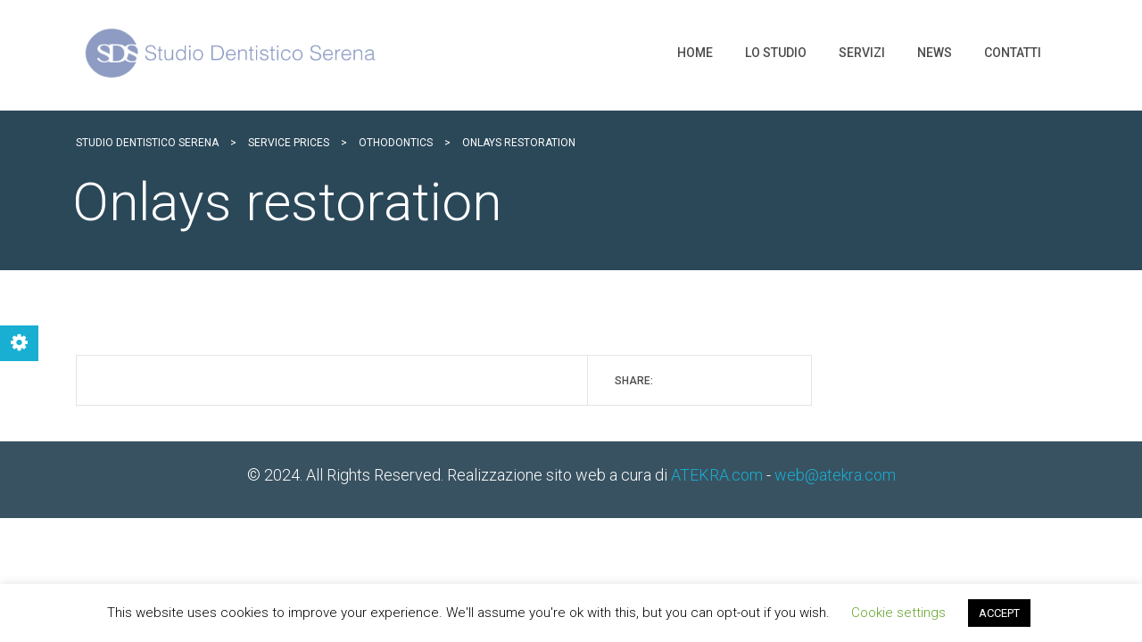

--- FILE ---
content_type: text/css
request_url: https://studiodentisticoserena.com/wp-content/themes/dent-all/assets/css/skin_2.css?ver=2.3.2
body_size: 2452
content:
body.site_skin_2 .button.square,
body.site_skin_2 a.button.square,
body.site_skin_2 .top_info_boxes .top_info_box.linked,
body.site_skin_2 #footer .footer_widgets .tagcloud a:hover,
body.site_skin_2 .testimonials_carousel .slick-slider .slick-slide .testimonial_wr:hover:before,
body.site_skin_2 .testimonials ul li .testimonial_wr:hover:before,
body.site_skin_2 .slick_nav .slick_prev:hover,
body.site_skin_2 .slick_nav .slick_next:hover,
body.site_skin_2 .ui-datepicker .ui-datepicker-calendar .ui-datepicker-today .ui-state-default,
body.site_skin_2 .ui-datepicker .ui-datepicker-calendar .ui-state-default:hover,
body.site_skin_2 .ui-datepicker .ui-datepicker-buttonpane button,
body.site_skin_2 .pricing_list_wr .pricing_list_header .tabs li.active,
body.site_skin_2 .pricing_list_wr .pricing_list_header .tabs li:hover,
body.site_skin_2 .tparrows.main-slider-2 .tp-arr-iwrapper,
body.site_skin_2 .title_box .post_details .post_categories li a,
body.site_skin_2 .vc_separator.vc_sep_color_grey .vc_sep_holder:after,
body.site_skin_2 blockquote strong:before,
body.site_skin_2 .vc_general.vc_btn3.vc_btn3-color-primary,
body.site_skin_2 .vc_general.vc_btn3.vc_btn3-color-primary.vc_btn3-style-flat,
body.site_skin_2 .vc_general.vc_btn3.vc_btn3-color-primary.vc_btn3-style-outline:hover,
body.site_skin_2 .vc_progress_bar .vc_single_bar.bar_blue .vc_bar,
body.site_skin_2 .vc_tta-accordion.vc_tta-style-flat.vc_tta-color-blue .vc_tta-panel.vc_active .vc_tta-panel-heading .vc_tta-panel-title,
body.site_skin_2 .vc_general.vc_cta3.vc_cta3-color-blue.vc_cta3-style-flat,
body.site_skin_2 .wpb_content_element.vc_wp_tagcloud .tagcloud a:hover,
body.site_skin_2 .wpb_content_element .widget_tag_cloud .tagcloud a:hover,
body.site_skin_2 .right_widget.vc_wp_tagcloud .tagcloud a:hover,
body.site_skin_2 .right_widget .widget_tag_cloud .tagcloud a:hover,
body.site_skin_2 .default_widgets.vc_wp_tagcloud .tagcloud a:hover,
body.site_skin_2 .default_widgets .widget_tag_cloud .tagcloud a:hover,
body.site_skin_2 .icon_button a:hover,
body.site_skin_2 .opening_hours .day .time_to_closing,
body.site_skin_2 .posts_list article .post_bottom .post_details .post_categories li a,
body.site_skin_2 ul.page-numbers li a.page-numbers:hover,
body.site_skin_2 ul.page-numbers li span.page-numbers:hover,
body.site_skin_2 .page-links > span:hover,
body.site_skin_2 .page-links > a:hover,
body.site_skin_2 .posts_grid article.post .post_thumbnail .post_categories li a,
body.site_skin_2 .posts_grid article.post .post_bottom .post_details:before,
body.site_skin_2 .single_post .post_bottom .tags a:hover,
body.site_skin_2 #comments .comment-respond .form-submit input[type="submit"],
body.site_skin_2 .service_posts_grid article .post_bottom:before,
body.site_skin_2 .service_posts_icon article:nth-child(odd) .service_wr,
body.site_skin_2 .main-slider.tparrows,
body.site_skin_2 #frontend_customizer_button,
body.site_skin_2 .select2-container--default .select2-results__option--highlighted[aria-selected],
body.site_skin_2 #left_menu_toggle:hover button,
body.site_skin_2 #left_menu_toggle:hover button:before,
body.site_skin_2 #left_menu_toggle:hover button:after,
body.site_skin_2 #left_menu_toggle.open button,
body.site_skin_2 #left_menu_toggle.open button:before,
body.site_skin_2 #left_menu_toggle.open button:after{
    background-color: #51af5b;
}

body.site_skin_2 .base_background_color,
body.site_skin_2 .base_background_color  .vc_column-inner,
body.site_skin_2 .tp-bannertimer {
    background-color: #51af5b !important;
}

body.site_skin_2 .top_bar .top_bar_left ul a:hover,
body.site_skin_2 .top_bar .top_bar_right .search-form button:hover,
body.site_skin_2 .top_bar .top_bar_right .top_bar_socials ul li a:hover,
body.site_skin_2 .top_bar .top_bar_right #lang_sel > ul ul li a:hover,
body.site_skin_2 .top_bar .top_bar_right #lang_sel > ul .lang_sel_sel:after,
body.site_skin_2 .top_nav ul.top_nav_menu > li > a:hover,
body.site_skin_2 .top_nav ul.top_nav_menu > li.current-menu-item > a,
body.site_skin_2 .top_nav ul.top_nav_menu > li.current_page_item > a,
body.site_skin_2 .top_nav ul.top_nav_menu > li.current-menu-parent > a,
body.site_skin_2 .top_nav ul.top_nav_menu > li > ul li.current-menu-item > a,
body.site_skin_2 .top_nav ul.top_nav_menu > li > ul li.current-page-item > a,
body.site_skin_2 .top_nav ul.top_nav_menu > li > ul li.menu-item-has-children:after,
body.site_skin_2 .top_nav ul.top_nav_menu > li > ul ul li a:hover,
body.site_skin_2 .top_nav ul.top_nav_menu > li.menu-item-has-children:after,
body.site_skin_2 .top_info_boxes .top_info_box .icon,
body.site_skin_2 #footer .footer_widgets .widget_search form .button:hover,
body.site_skin_2 #footer .footer_widgets a,
body.site_skin_2 #footer .copyright a,
body.site_skin_2 .image_carousel.vertical .slick-vertical .slick-arrow:hover,
body.site_skin_2 .slick_nav .slick_prev,
body.site_skin_2 .slick_nav .slick_next,
body.site_skin_2 .wpcf7-form .input-group .input-addon,
body.site_skin_2 .ui-datepicker .ui-widget-header .ui-datepicker-next.ui-state-hover.ui-datepicker-next-hover,
body.site_skin_2 .ui-datepicker .ui-widget-header .ui-datepicker-prev.ui-state-hover.ui-datepicker-prev-hover,
body.site_skin_2 .left_nav .left_nav_wr .left_nav_menu li.menu-item-has-children > a:after,
body.site_skin_2 .left_nav .left_nav_wr .left_nav_menu li:hover > a,
body.site_skin_2 .wpb_text_column a,
body.site_skin_2 .comment-body a,
body.site_skin_2 .wpb_text_column table td a:hover,
body.site_skin_2 .comment-body table td a:hover,
body.site_skin_2 .title_box .breadcrumbs a:hover,
body.site_skin_2 .title_box .post_details > * a:hover,
body.site_skin_2 .title_box .post_details > * a:hover i,
body.site_skin_2 .vc_general.vc_btn3.vc_btn3-color-white,
body.site_skin_2 .vc_general.vc_btn3.vc_btn3-color-white.vc_btn3-style-flat,
body.site_skin_2 .image_carousel.horizontal.type_1 .slick-arrow:hover,
body.site_skin_2 .wpb_content_element .widget_title:before,
body.site_skin_2 .right_widget .widget_title:before,
body.site_skin_2 .default_widgets .widget_title:before,
body.site_skin_2 .wpb_content_element .widget_search form .button:hover,
body.site_skin_2 .right_widget .widget_search form .button:hover,
body.site_skin_2 .default_widgets .widget_search form .button:hover,
body.site_skin_2 .wpb_content_element.vc_wp_posts ul li a:hover,
body.site_skin_2 .right_widget.vc_wp_posts ul li a:hover,
body.site_skin_2 .default_widgets.vc_wp_posts ul li a:hover,
body.site_skin_2 .wpb_content_element.vc_wp_pages ul li a:hover,
body.site_skin_2 .wpb_content_element.vc_wp_categories ul li a:hover,
body.site_skin_2 .wpb_content_element.vc_wp_custommenu ul li a:hover,
body.site_skin_2 .wpb_content_element.widget_archive ul li a:hover,
body.site_skin_2 .wpb_content_element.widget_categories ul li a:hover,
body.site_skin_2 .wpb_content_element.widget_nav_menu ul li a:hover,
body.site_skin_2 .wpb_content_element.widget_pages ul li a:hover,
body.site_skin_2 .wpb_content_element.widget_meta ul li a:hover,
body.site_skin_2 .wpb_content_element.widget_recent_comments ul li a:hover,
body.site_skin_2 .wpb_content_element.widget_recent_entries ul li a:hover,
body.site_skin_2 .wpb_content_element.widget_rss ul li a:hover,
body.site_skin_2 .right_widget.vc_wp_pages ul li a:hover,
body.site_skin_2 .right_widget.vc_wp_categories ul li a:hover,
body.site_skin_2 .right_widget.vc_wp_custommenu ul li a:hover,
body.site_skin_2 .right_widget.widget_archive ul li a:hover,
body.site_skin_2 .right_widget.widget_categories ul li a:hover,
body.site_skin_2 .right_widget.widget_nav_menu ul li a:hover,
body.site_skin_2 .right_widget.widget_pages ul li a:hover,
body.site_skin_2 .right_widget.widget_meta ul li a:hover,
body.site_skin_2 .right_widget.widget_recent_comments ul li a:hover,
body.site_skin_2 .right_widget.widget_recent_entries ul li a:hover,
body.site_skin_2 .right_widget.widget_rss ul li a:hover,
body.site_skin_2 .wpb_content_element.vc_wp_pages ul li.current_page_item,
body.site_skin_2 .wpb_content_element.vc_wp_categories ul li.current_page_item,
body.site_skin_2 .wpb_content_element.vc_wp_custommenu ul li.current_page_item,
body.site_skin_2 .wpb_content_element.widget_archive ul li.current_page_item,
body.site_skin_2 .wpb_content_element.widget_categories ul li.current_page_item,
body.site_skin_2 .wpb_content_element.widget_nav_menu ul li.current_page_item,
body.site_skin_2 .wpb_content_element.widget_pages ul li.current_page_item,
body.site_skin_2 .wpb_content_element.widget_meta ul li.current_page_item,
body.site_skin_2 .wpb_content_element.widget_recent_comments ul li.current_page_item,
body.site_skin_2 .wpb_content_element.widget_recent_entries ul li.current_page_item,
body.site_skin_2 .wpb_content_element.widget_rss ul li.current_page_item,
body.site_skin_2 .right_widget.vc_wp_pages ul li.current_page_item,
body.site_skin_2 .right_widget.vc_wp_categories ul li.current_page_item,
body.site_skin_2 .right_widget.vc_wp_custommenu ul li.current_page_item,
body.site_skin_2 .right_widget.widget_archive ul li.current_page_item,
body.site_skin_2 .right_widget.widget_categories ul li.current_page_item,
body.site_skin_2 .right_widget.widget_nav_menu ul li.current_page_item,
body.site_skin_2 .right_widget.widget_pages ul li.current_page_item,
body.site_skin_2 .right_widget.widget_meta ul li.current_page_item,
body.site_skin_2 .right_widget.widget_recent_comments ul li.current_page_item,
body.site_skin_2 .right_widget.widget_recent_entries ul li.current_page_item,
body.site_skin_2 .right_widget.widget_rss ul li.current_page_item,
body.site_skin_2 .wpb_content_element.vc_wp_pages ul li.current_page_item a,
body.site_skin_2 .wpb_content_element.vc_wp_categories ul li.current_page_item a,
body.site_skin_2 .wpb_content_element.vc_wp_custommenu ul li.current_page_item a,
body.site_skin_2 .wpb_content_element.widget_archive ul li.current_page_item a,
body.site_skin_2 .wpb_content_element.widget_categories ul li.current_page_item a,
body.site_skin_2 .wpb_content_element.widget_nav_menu ul li.current_page_item a,
body.site_skin_2 .wpb_content_element.widget_pages ul li.current_page_item a,
body.site_skin_2 .wpb_content_element.widget_meta ul li.current_page_item a,
body.site_skin_2 .wpb_content_element.widget_recent_comments ul li.current_page_item a,
body.site_skin_2 .wpb_content_element.widget_recent_entries ul li.current_page_item a,
body.site_skin_2 .wpb_content_element.widget_rss ul li.current_page_item a,
body.site_skin_2 .right_widget.vc_wp_pages ul li.current_page_item a,
body.site_skin_2 .right_widget.vc_wp_categories ul li.current_page_item a,
body.site_skin_2 .right_widget.vc_wp_custommenu ul li.current_page_item a,
body.site_skin_2 .right_widget.widget_archive ul li.current_page_item a,
body.site_skin_2 .right_widget.widget_categories ul li.current_page_item a,
body.site_skin_2 .right_widget.widget_nav_menu ul li.current_page_item a,
body.site_skin_2 .right_widget.widget_pages ul li.current_page_item a,
body.site_skin_2 .right_widget.widget_meta ul li.current_page_item a,
body.site_skin_2 .right_widget.widget_recent_comments ul li.current_page_item a,
body.site_skin_2 .right_widget.widget_recent_entries ul li.current_page_item a,
body.site_skin_2 .right_widget.widget_rss ul li.current_page_item a,
body.site_skin_2 .icon_button a .stm-icon,
body.site_skin_2 .staff_list > ul > li .staff .staff_left .staff_socials a:hover,
body.site_skin_2 .staff_popup .staff_header .staff_socials a:hover,
body.site_skin_2 .posts_list article .post_bottom .post_details > * a:hover,
body.site_skin_2 .posts_list article .post_bottom .post_details > * a:hover i,
body.site_skin_2 .posts_list article .post_bottom h3 a:hover,
body.site_skin_2 .posts_grid article.post .post_bottom .post_details .post_date strong,
body.site_skin_2 .posts_grid article.post .post_bottom .post_text h5 a:hover,
body.site_skin_2 .load_more_posts .fa-spin,
body.site_skin_2 .single_post .post_bottom .socials > span > .stButton .stLarge:hover,
body.site_skin_2 #comments .comment-list > li .comment-body .comment-meta .fn a:hover,
body.site_skin_2 #comments .comment-list > li .comment-body .comment-meta .comment-reply-link:hover,
body.site_skin_2 #comments .comment-list > li .comment-body .comment-meta .comment-edit-link:hover,
body.site_skin_2 .vacancy_table_wr .vacancy_table tbody td a:hover,
body.site_skin_2 .service_posts_grid article .post_bottom h5 a:hover,
body.site_skin_2 .select2-container--default .select2-selection--single .select2-selection__arrow:before,
body.site_skin_2.left_nav_mode .top_nav .search-form.active .button{
    color: #51af5b;
}

body.site_skin_2 .button.square,
body.site_skin_2 a.button.square,
body.site_skin_2 .button.bordered,
body.site_skin_2 a.button.bordered,
body.site_skin_2 #footer .footer_widgets .tagcloud a:hover,
body.site_skin_2 .testimonials_carousel .slick-slider .slick-slide .testimonial_wr:hover,
body.site_skin_2 .testimonials_carousel .slick-slider .slick-slide .testimonial_wr:hover:before,
body.site_skin_2 .testimonials ul li .testimonial_wr:hover,
body.site_skin_2 .testimonials ul li .testimonial_wr:hover:before,
body.site_skin_2 .slick_nav .slick_prev:hover,
body.site_skin_2 .slick_nav .slick_next:hover,
body.site_skin_2 .ui-datepicker .ui-datepicker-calendar .ui-datepicker-today .ui-state-default,
body.site_skin_2 .ui-datepicker .ui-datepicker-calendar .ui-state-default:hover,
body.site_skin_2 .ui-datepicker .ui-datepicker-buttonpane button,
body.site_skin_2 .widget_contacts.style_3,
body.site_skin_2 .vc_general.vc_btn3.vc_btn3-color-primary.vc_btn3-style-outline,
body.site_skin_2 .vc_general.vc_btn3.vc_btn3-color-primary.vc_btn3-style-outline:hover,
body.site_skin_2 .vc_tta-accordion.vc_tta-style-flat.vc_tta-color-blue .vc_tta-panel .vc_tta-panel-heading .vc_tta-panel-title > a i:before,
body.site_skin_2 .vc_tta-accordion.vc_tta-style-flat.vc_tta-color-blue .vc_tta-panel .vc_tta-panel-heading .vc_tta-panel-title > a i:after,
body.site_skin_2 .vc_tta-accordion.vc_tta-style-flat.vc_tta-color-blue .vc_tta-panel.vc_active .vc_tta-panel-heading .vc_tta-panel-title,
body.site_skin_2 .wpb_content_element.vc_wp_tagcloud .tagcloud a:hover,
body.site_skin_2 .wpb_content_element .widget_tag_cloud .tagcloud a:hover,
body.site_skin_2 .right_widget.vc_wp_tagcloud .tagcloud a:hover,
body.site_skin_2 .right_widget .widget_tag_cloud .tagcloud a:hover,
body.site_skin_2 .default_widgets.vc_wp_tagcloud .tagcloud a:hover,
body.site_skin_2 .default_widgets .widget_tag_cloud .tagcloud a:hover,
body.site_skin_2 .icon_button a,
body.site_skin_2 .opening_hours .day.today,
body.site_skin_2 ul.page-numbers li a.page-numbers:hover,
body.site_skin_2 ul.page-numbers li span.page-numbers:hover,
body.site_skin_2 ul.page-numbers li span.page-numbers.current,
body.site_skin_2 .page-links > span:hover,
body.site_skin_2 .page-links > a:hover,
body.site_skin_2 .page-links > span,
body.site_skin_2 .single_post .post_bottom .tags a:hover,
body.site_skin_2 #comments .comment-respond .form-submit input[type="submit"] {
    border-color: #51af5b;
}

body.site_skin_2 .staff_list > ul > li,
body.site_skin_2 .staff_list.grid > ul > li .staff,
body.site_skin_2 .staff_popup {
    border-top-color: #51af5b;
}

body.site_skin_2 #frontend_customizer_button:before {
    border-right-color: #51af5b;
}

body.site_skin_2 .vc_tta-tabs.vc_tta-style-flat.vc_tta-color-blue .vc_tta-tabs-container .vc_tta-tab.vc_active,
body.site_skin_2 .wpb_content_element .widget_title,
body.site_skin_2 .right_widget .widget_title,
body.site_skin_2 .default_widgets .widget_title {
    border-bottom-color: #51af5b;
}

body.site_skin_2 .vc_tta-accordion.vc_tta-style-flat.vc_tta-color-blue .vc_tta-panel .vc_tta-panel-heading {
    border-left-color: #51af5b;
}

body.site_skin_2 .button,
body.site_skin_2 a.button,
body.site_skin_2 .ui-datepicker .ui-datepicker-calendar .ui-datepicker-current-day .ui-state-default,
body.site_skin_2 .vc_general.vc_btn3.vc_btn3-color-danger,
body.site_skin_2 .vc_general.vc_btn3.vc_btn3-color-danger.vc_btn3-style-flat,
body.site_skin_2 .flexslider .flex-control-nav li a.flex-active,
body.site_skin_2 .ui-slider .ui-slider-handle,
body.site_skin_2 .service_posts_icon article .service_wr,
body.site_skin_2 .wpb_image_grid .wpb_image_grid_ul .isotope-item .prettyphoto:after,
body.site_skin_2 .vacancy_table_wr .vacancy_table thead th.headerSortDown,
body.site_skin_2 .vacancy_table_wr .vacancy_table thead th.headerSortUp {
    background-color: #ffca3c;
}

body.site_skin_2 .secondary_background_color {
    background-color: #ffca3c !important;
}

body.site_skin_2 .testimonials_carousel .slick-slider .slick-slide .testimonial_wr:before,
body.site_skin_2 .testimonials ul li .testimonial_wr:before,
body.site_skin_2 .slick_nav.style_2 .slick_prev:hover,
body.site_skin_2 .slick_nav.style_2 .slick_next:hover,
body.site_skin_2 .wpb_text_column ul li:before,
body.site_skin_2 .wpb_text_column ol li:before,
body.site_skin_2 .comment-body ul li:before,
body.site_skin_2 .comment-body ol li:before,
body.site_skin_2 blockquote:before,
body.site_skin_2 .opening_hours .day .icon,
body.site_skin_2 #comments .comments-title span,
body.site_skin_2 .flexslider .flex-direction-nav a {
    color: #ffca3c;
}

body.site_skin_2 .button,
body.site_skin_2 a.button,
body.site_skin_2 .ui-datepicker .ui-datepicker-calendar .ui-datepicker-current-day .ui-state-default,
body.site_skin_2 .vc_general.vc_btn3.vc_btn3-color-danger.vc_btn3-style-outline,
body.site_skin_2 .opening_hours .day.output,
body.site_skin_2 .flexslider .flex-control-nav li a,
body.site_skin_2 .vacancy_table_wr .vacancy_table thead th.headerSortUp,
body.site_skin_2 .vacancy_table_wr .vacancy_table thead th.headerSortDown {
    border-color: #ffca3c;
}

body.site_skin_2 .top_info_boxes .top_info_box.linked .icon,
body.site_skin_2 .slick_nav .slick_prev:hover,
body.site_skin_2 .slick_nav .slick_next:hover,
body.site_skin_2 .slick_nav.style_2 .slick_prev,
body.site_skin_2 .slick_nav.style_2 .slick_next,
body.site_skin_2 #footer .footer_widgets a:hover,
body.site_skin_2 #footer .copyright a:hover,
body.site_skin_2 .icon_button a:hover,
body.site_skin_2 .icon_button a:hover .stm-icon,
body.site_skin_2 .vc_tta-accordion.vc_tta-style-flat.vc_tta-color-blue .vc_tta-panel.vc_active .vc_tta-panel-heading .vc_tta-panel-title a,
body.site_skin_2 .posts_list article .post_bottom .post_details .post_categories li a,
body.site_skin_2 .title_box .post_details .post_categories li a {
    color: #fff;
}

body.site_skin_2 .slick_nav.style_2 .slick_prev:hover,
body.site_skin_2 .slick_nav.style_2 .slick_next:hover,
body.site_skin_2 .vc_tta-accordion.vc_tta-style-flat.vc_tta-color-blue .vc_tta-panel.vc_active .vc_tta-panel-heading .vc_tta-panel-title a i:before,
body.site_skin_2 .vc_tta-accordion.vc_tta-style-flat.vc_tta-color-blue .vc_tta-panel.vc_active .vc_tta-panel-heading .vc_tta-panel-title a i:after {
    border-color: #fff;
}

body.site_skin_2 .slick_nav.style_2 .slick_prev:hover,
body.site_skin_2 .slick_nav.style_2 .slick_next:hover {
    background-color: #fff;
}

body.site_skin_2 .button.bordered,
body.site_skin_2 a.button.bordered {
    background-color: transparent;
}

body.site_skin_2 .service_posts_icon article:nth-child(4n-2) .service_wr {
    background: #4C6575;
}

body.site_skin_2 .button:hover,
body.site_skin_2 a.button:hover {
    background-color: #FFE18D;
    border-color: #FFE18D;
}

body.site_skin_2 .vc_general.vc_btn3.vc_btn3-color-danger:hover,
body.site_skin_2 .vc_general.vc_btn3.vc_btn3-color-danger.vc_btn3-style-flat:hover {
    background-color: #FFE18D;
    border-color: #FFE18D;
}

body.site_skin_2 .vc_general.vc_btn3.vc_btn3-color-danger:active,
body.site_skin_2 .vc_general.vc_btn3.vc_btn3-color-danger.vc_btn3-style-flat:active {
    background-color: #E2AF25;
    border-color: #E2AF25;
}

body.site_skin_2 .vc_general.vc_btn3.vc_btn3-color-danger.vc_btn3-style-outline {
    background: transparent;
    border-color: #FFCB3C;
}

body.site_skin_2 .vc_general.vc_btn3.vc_btn3-color-danger.vc_btn3-style-outline:hover {
    background-color: #FFE18D;
    border-color: #FFE18D;
}

body.site_skin_2 .vc_general.vc_btn3.vc_btn3-color-danger.vc_btn3-style-outline:active {
    background-color: #E2AF25;
    border-color: #E2AF25;
}

body.site_skin_2 .vc_general.vc_btn3.vc_btn3-color-primary:hover,
body.site_skin_2 .vc_general.vc_btn3.vc_btn3-color-primary.vc_btn3-style-flat:hover {
    background-color: #6ECF79;
    border-color: #6ECF79;
}

body.site_skin_2 .vc_general.vc_btn3.vc_btn3-color-primary:active,
body.site_skin_2 .vc_general.vc_btn3.vc_btn3-color-primary.vc_btn3-style-flat:active {
    background-color: #3E9B48;
    border-color: #3E9B48;
}

body.site_skin_2 .vc_general.vc_btn3.vc_btn3-color-primary.vc_btn3-style-outline {
    background: transparent;
}

body.site_skin_2 .vc_general.vc_btn3.vc_btn3-color-primary.vc_btn3-style-outline:hover {
    background-color: #6ECF79;
    border-color: #6ECF79;
}

body.site_skin_2 .vc_general.vc_btn3.vc_btn3-color-primary.vc_btn3-style-outline:active {
    background-color: #3E9B48;
    border-color: #3E9B48;
}

body.site_skin_2 .button.bordered,
body.site_skin_2 a.button.bordered {
    background: none;
    color: #4C4C4C;
}

body.site_skin_2 .button.bordered:hover,
body.site_skin_2 a.button.bordered:hover {
    border-color: #6ECF79;
}

body.site_skin_2 .button.bordered:active,
body.site_skin_2 a.button.bordered:active {
    border-color: #3E9B48;
}

body.site_skin_2 .wpb_content_element .widget_search form .button:hover,
body.site_skin_2 .right_widget .widget_search form .button:hover,
body.site_skin_2 .default_widgets .widget_search form .button:hover {
    background: none;
}

body.site_skin_2 #comments .comment-respond .form-submit input[type="submit"]:hover {
    background-color: #6ECF79;
    border-color: #6ECF79;
}

body.site_skin_2 #comments .comment-respond .form-submit input[type="submit"]:active {
    background-color: #3E9B48;
    border-color: #3E9B48;
}

body.site_skin_2 .button.square:hover,
body.site_skin_2 a.button.square:hover {
    background: #6ECF79;
    border-color: #6ECF79;
}

body.site_skin_2 .button.square:active,
body.site_skin_2 a.button.square:active {
    background-color: #3E9B48;
    border-color: #3E9B48;
}

body.site_skin_2 .top_bar .top_bar_right .search-form button:hover {
    background: none;
}

@media only screen and (max-width: 768px) {
    body.site_skin_2 #menu_toggle button,
    body.site_skin_2 #menu_toggle button:before,
    body.site_skin_2 #menu_toggle button:after,
    body.site_skin_2 .mobile_menu > ul > li{
        background: #51af5b;
    }
    body.site_skin_2 .mobile_menu > ul > li{
        border-bottom: 1px solid #6ECF79;
    }
    body.site_skin_2 .mobile_menu > ul > li.active{
        background: #3E9B48;
        border-bottom: 1px solid #51af5b;
    }
    body.site_skin_2 .mobile_menu > ul ul{
        background: #3E9B48;
        border-top: 1px solid #51af5b;
    }
}

@media only screen and (max-width: 667px) {
    body.site_skin_2 .mobile_search .search-form button:hover{
        color: #51af5b;
    }
    body.site_skin_2 .vc_tta-color-blue.vc_tta-style-flat .vc_tta-panel.vc_active .vc_tta-panel-heading,
    body.site_skin_2 .vc_tta-color-blue.vc_tta-style-flat .vc_tta-panel .vc_tta-panel-heading{
        background: #51af5b !important;
    }
}